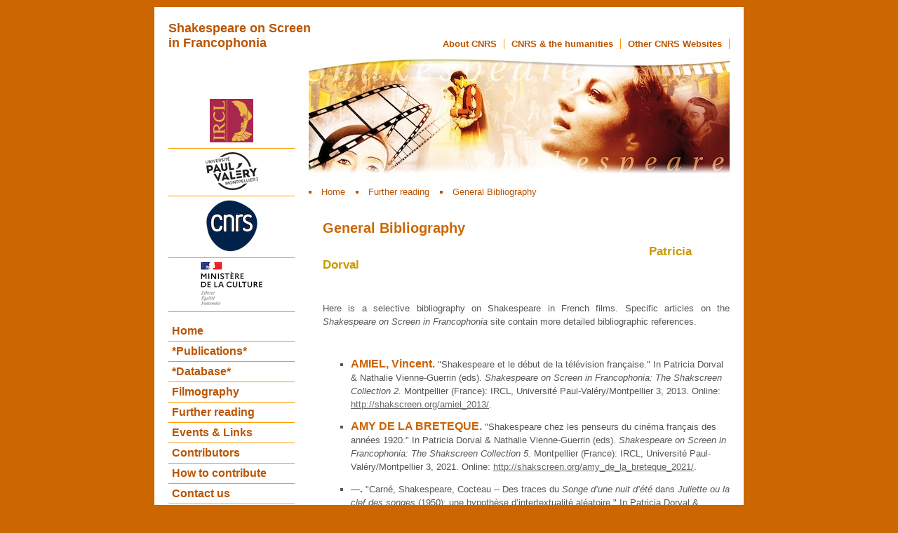

--- FILE ---
content_type: text/html; charset=utf-8
request_url: http://shakscreen.org/general_bibliography/
body_size: 52207
content:

<!DOCTYPE html PUBLIC "-//W3C//DTD XHTML 1.0 Transitional//EN" "http://www.w3.org/TR/xhtml1/DTD/xhtml1-transitional.dtd">
<html xmlns="http://www.w3.org/1999/xhtml" xml:lang="en" lang="en">
<head>
    <title>General Bibliography</title>
    <meta http-equiv="Content-Type" content="text/html; charset=utf-8" />
    <meta name="description" content="General Bibliography" />
    <meta name="language" content="en" />
    <meta name="robots" content="index, follow" />
    
    <link rel="shortcut icon" href="/static/images/favicon.ico" type="image/x-icon">
    <link rel="icon" href="/static/images/favicon.ico" type="image/x-icon">
    
    <link rel="stylesheet" type="text/css" href="/static/css/basic.css" />
<link rel="stylesheet" type="text/css" href="/static/css/base.css" />
<link rel="stylesheet" type="text/css" href="/static/css/content.css" />

    <!--[if IE]>
    <link rel="stylesheet" type="text/css" media="all" href="/static/css/ie.css" />
    <![endif]-->
    <link rel="stylesheet" type="text/css" media="print" href="/static/css/print.css" />
    
    
    
</head>

<body>
 
  <div id="header">
    <p id="baseline">Shakespeare on Screen in Francophonia</p>
    <div id="top_nav">
      


  <ul class="level1"><li class="first ">
  <a href="http://www.cnrs.fr/en/aboutCNRS/overview.htm" class="leaf">About CNRS</a>
  

  </li><li class=" ">
  <a href="http://www.cnrs.fr/inshs" class="leaf">CNRS &amp; the humanities</a>
  

  </li><li class="last ">
  <a href="http://www.cnrs.fr/fr/une/sites-cnrs.htm" class="leaf">Other CNRS Websites</a>
  </li></ul>

    </div>
    <img id="banner" src="/static/images/banners/banner5.jpg" alt="Shakespeare on screen" />
    <div id="breadcrumb"><ul>
  <li class="home"><a href="/">Home</a></li>
  
  <li><a href="/further_reading/">Further reading</a></li>
  
  <li class="current"><a href="/general_bibliography/">General Bibliography</a></li>
  
</ul></div>
  </div>
  
  <div id="container" class="span-24">
    <div id="aside">
      <ul id="partners">
        <li><a href="http://www.ircl.cnrs.fr" target="_blank"><img src="/media/images/partners/www.ircl.cnrs.jpg" alt="IRCL - CNRS" /></a></li>
        <li><a href="http://www.univ-montp3.fr" target="_blank"><img src="/media/images/partners/logo_upv_2012.jpg" alt="Université Paul Valéry - Montpellier III" /></a></li>
        <li><a href="http://www.cnrs.org" target="_blank"><img src="/media/images/partners/www.cnrs.jpg" alt="CNRS" /></a></li>
        <li><a href="https://www.culture.gouv.fr/" target="_blank"><img src="/media/images/partners/www-ministere-culture.jpg" alt="Ministère de la Culture" /></a></li>
      </ul>
      <div id="nav">
        


  <ul class="level1"><li class="first ">
  <a href="/" class="leaf">Home</a>
  

  </li><li class=" ">
  <a href="/analyses/" class="leaf">*Publications*</a>
  

  </li><li class=" ">
  <a href="/database/" class="leaf">*Database*</a>
  

  <ul class="level2"><li class="first ">
  <a href="/how_to_use_and_cite/" class="leaf">How to Use and Cite</a>
  

  </li><li class=" ">
  <a href="/films/" class="leaf">Films</a>
  

  </li><li class=" ">
  <a href="/shakespeare_plays/" class="leaf">Shakespeare&#39;s Plays</a>
  

  </li><li class="last ">
  <a href="/search_form/" class="leaf">Search Form</a>
  </li></ul>

  </li><li class=" ">
  <a href="/filmography/" class="leaf">Filmography</a>
  

  </li><li class=" current">
  <a href="/further_reading/" class="leaf">Further reading</a>
  

  <ul class="level2"><li class="first current">
  <a href="/general_bibliography/" class="leaf">General Bibliography</a>
  

  </li><li class=" ">
  <a href="/book_article_film_reviews/" class="leaf">Book, Article &amp; Film Reviews</a>
  

  </li><li class="last ">
  <a href="/books_received/" class="leaf">Books Received</a>
  </li></ul>

  </li><li class=" ">
  <a href="/events_and_links/" class="leaf">Events &amp; Links</a>
  

  <ul class="level2"><li class="first ">
  <a href="/events/" class="leaf">Events</a>
  

  </li><li class="last ">
  <a href="/links/" class="leaf">Links</a>
  </li></ul>

  </li><li class=" ">
  <a href="/contributors/" class="leaf">Contributors</a>
  

  </li><li class=" ">
  <a href="/editorial_policy/" class="leaf">How to contribute</a>
  

  </li><li class="last ">
  <a href="/contact/" class="leaf">Contact us</a>
  </li></ul>

      </div>
    </div>
    <div id="content">
      
    
    <h1>General Bibliography</h1>
<h2>&nbsp;&nbsp;&nbsp;&nbsp;&nbsp;&nbsp;&nbsp;&nbsp;&nbsp;&nbsp;&nbsp;&nbsp;&nbsp;&nbsp;&nbsp;&nbsp;&nbsp;&nbsp;&nbsp;&nbsp;&nbsp;&nbsp;&nbsp;&nbsp;&nbsp;&nbsp;&nbsp;&nbsp;&nbsp;&nbsp;&nbsp;&nbsp;&nbsp;&nbsp;&nbsp;&nbsp;&nbsp;&nbsp;&nbsp;&nbsp;&nbsp;&nbsp;&nbsp;&nbsp;&nbsp;&nbsp;&nbsp;&nbsp;&nbsp;&nbsp;&nbsp;&nbsp;&nbsp;&nbsp;&nbsp;&nbsp;&nbsp;&nbsp;&nbsp;&nbsp;&nbsp;&nbsp;&nbsp;&nbsp;&nbsp;&nbsp;&nbsp;&nbsp;&nbsp;&nbsp;&nbsp;&nbsp;&nbsp;&nbsp;&nbsp;&nbsp;&nbsp;&nbsp;&nbsp;&nbsp;&nbsp;&nbsp;&nbsp;&nbsp;&nbsp;&nbsp;&nbsp;&nbsp;&nbsp;&nbsp;&nbsp;&nbsp; Patricia Dorval</h2>
<p>&nbsp;</p>
<p>Here is a selective bibliography on Shakespeare in French films. Specific articles on the <em>Shakespeare on Screen in Francophonia</em> site contain more detailed bibliographic references.</p>
<p>&nbsp;</p>
<ul>
<li><strong style="mso-bidi-font-weight: normal;"><span style="font-size: 12.0pt; line-height: 107%; font-family: 'Calibri',sans-serif; mso-fareast-font-family: Calibri; mso-fareast-theme-font: minor-latin; mso-bidi-font-family: Arial; mso-bidi-theme-font: minor-bidi; color: #cb6100; mso-ansi-language: FR; mso-fareast-language: EN-US; mso-bidi-language: AR-SA;">AMIEL, Vincent.</span></strong> "Shakespeare et le début de la télévision française." In Patricia Dorval &amp; Nathalie Vienne-Guerrin (eds).<em> Shakespeare on Screen in Francophonia: The Shakscreen Collection 2. </em>Montpellier (France): IRCL, Université Paul-Valéry/Montpellier 3, 2013. Online: <a title="http://shakscreen.org/amiel_2013/" href="http://shakscreen.org/amiel_2013/">http://shakscreen.org/amiel_2013/</a>.</li>
</ul>
<ul>
<li><strong><strong style="mso-bidi-font-weight: normal;"><span style="font-size: 12.0pt; line-height: 107%; font-family: 'Calibri',sans-serif; mso-fareast-font-family: Calibri; mso-fareast-theme-font: minor-latin; mso-bidi-font-family: Arial; mso-bidi-theme-font: minor-bidi; color: #cb6100; mso-ansi-language: FR; mso-fareast-language: EN-US; mso-bidi-language: AR-SA;">AMY DE LA BRETEQUE.</span></strong></strong> "Shakespeare chez les penseurs du cinéma français des années 1920." In Patricia Dorval &amp; Nathalie Vienne-Guerrin (eds).<em> Shakespeare on Screen in Francophonia: The Shakscreen Collection 5. </em>Montpellier (France): IRCL, Université Paul-Valéry/Montpellier 3, 2021. Online: <a href="http://shakscreen.org/amy_de_la_breteque_2021/">http://shakscreen.org/amy_de_la_breteque_2021/</a>.<strong><em></em><br /></strong></li>
</ul>
<ul>
<li><strong></strong><strong>—.</strong> "Carné, Shakespeare, Cocteau -- Des traces du <em>Songe d’une nuit</em><em> d’été</em> dans <em>Juliette ou la clef des songes</em> (1950): une hypothèse d’intertextualité aléatoire." In Patricia Dorval &amp; Nathalie Vienne-Guerrin (eds).<em> Shakespeare on Screen in Francophonia: The Shakscreen Collection 3. </em>Montpellier (France): IRCL, Université Paul-Valéry/Montpellier 3, 2014. Online: <a title="http://www.shakscreen.org/analysis/carne_shakspeare_cocteau/" href="http://www.shakscreen.org/analysis/carne_shakspeare_cocteau/">http://www.shakscreen.org/analysis/carne_shakspeare_cocteau/</a>.</li>
</ul>
<ul>
<li><strong>—.</strong> "Shakespeare dans le cinéma français des premiers temps." In Patricia Dorval &amp; Nathalie Vienne-Guerrin (eds).<em> Shakespeare on Screen in Francophonia: The Shakscreen Collection 1.</em> Montpellier (France): IRCL, Université Paul-Valéry/Montpellier 3, 2012. Online: <a title="http://shakscreen.org/amy_de_la_breteque_2012/" href="http://shakscreen.org/amy_de_la_breteque_2012/">http://shakscreen.org/amy_de_la_breteque_2012/</a>.</li>
</ul>
<ul>
<li><strong><strong style="mso-bidi-font-weight: normal;"><span style="font-size: 12.0pt; line-height: 107%; font-family: 'Calibri',sans-serif; mso-fareast-font-family: Calibri; mso-fareast-theme-font: minor-latin; mso-bidi-font-family: Arial; mso-bidi-theme-font: minor-bidi; color: #cb6100; mso-ansi-language: FR; mso-fareast-language: EN-US; mso-bidi-language: AR-SA;">BARDELMANN, Claire.</span></strong> </strong>"Compte rendu de la mise en scène de Christian Schiaretti." In Agnès Lafont (ed). Coriolan <em>de William Shakespeare</em>. Montpellier (France): IRCL, Université Paul-Valéry/Montpellier 3, 2007.</li>
</ul>
<ul>
<li><strong><strong style="mso-bidi-font-weight: normal;"><span style="font-size: 12.0pt; line-height: 107%; font-family: 'Calibri',sans-serif; mso-fareast-font-family: Calibri; mso-fareast-theme-font: minor-latin; mso-bidi-font-family: Arial; mso-bidi-theme-font: minor-bidi; color: #cb6100; mso-ansi-language: FR; mso-fareast-language: EN-US; mso-bidi-language: AR-SA;">BASTOS, </span></strong></strong><strong></strong><strong><strong style="mso-bidi-font-weight: normal;"><span style="font-size: 12.0pt; line-height: 107%; font-family: 'Calibri',sans-serif; mso-fareast-font-family: Calibri; mso-fareast-theme-font: minor-latin; mso-bidi-font-family: Arial; mso-bidi-theme-font: minor-bidi; color: #cb6100; mso-ansi-language: FR; mso-fareast-language: EN-US; mso-bidi-language: AR-SA;"><strong style="mso-bidi-font-weight: normal;"><span style="font-size: 12.0pt; line-height: 107%; font-family: 'Calibri',sans-serif; mso-fareast-font-family: Calibri; mso-fareast-theme-font: minor-latin; mso-bidi-font-family: Arial; mso-bidi-theme-font: minor-bidi; color: #cb6100; mso-ansi-language: FR; mso-fareast-language: EN-US; mso-bidi-language: AR-SA;">M</span><span style="font-size: 12.0pt; line-height: 107%; font-family: 'Calibri',sans-serif; mso-fareast-font-family: Calibri; mso-fareast-theme-font: minor-latin; color: #cb6100; mso-ansi-language: FR; mso-fareast-language: EN-US; mso-bidi-language: AR-SA;">á</span><span style="font-size: 12.0pt; line-height: 107%; font-family: 'Calibri',sans-serif; mso-fareast-font-family: Calibri; mso-fareast-theme-font: minor-latin; mso-bidi-font-family: Arial; mso-bidi-theme-font: minor-bidi; color: #cb6100; mso-ansi-language: FR; mso-fareast-language: EN-US; mso-bidi-language: AR-SA;">rio </span></strong>Vitor.</span></strong> </strong>"Shakespeare, Chabrol, and Cinema in the early 1960s: Asymmetric parallels."&nbsp; In Melissa Croteau (ed.). Dir. Patricia Dorval &amp; Nathalie Vienne-Guerrin.<em> Shakespeare on Screen in Francophonia: The Shakscreen Collection 4.</em> Montpellier (France): IRCL, Université Paul-Valéry/Montpellier 3, 2016. Online: <a title="http://www.shakscreen.org/analysis/shakspeare_chabrol/" href="http://www.shakscreen.org/analysis/shakspeare_chabrol/">http://www.shakscreen.org/analysis/shakspeare_chabrol/</a>.</li>
</ul>
<ul>
<li><strong><strong style="mso-bidi-font-weight: normal;"><span style="font-size: 12.0pt; line-height: 107%; font-family: 'Calibri',sans-serif; mso-fareast-font-family: Calibri; mso-fareast-theme-font: minor-latin; mso-bidi-font-family: Arial; mso-bidi-theme-font: minor-bidi; color: #cb6100; mso-ansi-language: FR; mso-fareast-language: EN-US; mso-bidi-language: AR-SA;">BLAKEWAY, Claire.</span></strong> </strong>"<em>Les Enfants du paradis.</em>" Blakeway, Claire. <em>Jacques Prévert: Popular French</em><em> Theatre and Cinema.</em> Teaneck, NJ: Fairleigh Dickinson University Press, 1990.</li>
</ul>
<ul>
<li><strong><strong style="mso-bidi-font-weight: normal;"><span style="font-size: 12.0pt; line-height: 107%; font-family: 'Calibri',sans-serif; mso-fareast-font-family: Calibri; mso-fareast-theme-font: minor-latin; mso-bidi-font-family: Arial; mso-bidi-theme-font: minor-bidi; color: #cb6100; mso-ansi-language: FR; mso-fareast-language: EN-US; mso-bidi-language: AR-SA;">BURT, Richard.</span></strong> </strong>"Jacques Rivette and Film Adaptation as 'Dérive-ation': <em>Pericles</em> in <em>Paris Belongs to Us</em> and <em>The Revenger's Tragedy</em> in <em>Noiroit.</em>" <em>The English Renaissance in Popular Culture: An Age for All Time.</em> Ed. Greg Colón Semenza. New York: Palgrave Macmillan, 2010. 167-186.</li>
</ul>
<ul>
<li><strong>—.</strong> "Mobilizing Foreign Shakespeare in Media." In Alex C. Y. Huang and Charles S. Ross (eds). <em>Shakespeare in Hollywood, Asia, and Cyberspace</em>. West Lafayette: Purdue University Press, 2009. 231-238. Print.</li>
</ul>
<ul>
<li><strong><strong style="mso-bidi-font-weight: normal;"><span style="font-size: 12.0pt; line-height: 107%; font-family: 'Calibri',sans-serif; mso-fareast-font-family: Calibri; mso-fareast-theme-font: minor-latin; mso-bidi-font-family: Arial; mso-bidi-theme-font: minor-bidi; color: #cb6100; mso-ansi-language: FR; mso-fareast-language: EN-US; mso-bidi-language: AR-SA;">CALBI, Maurizio.</span></strong> </strong>"Exilic/Idyllic Shakespeare: Reiterating <em>Pericles</em> in Jacques Rivette's <em>Paris nous appartient.</em>" SEDERI 25 (2015): 11-30. Online: <a title="http://sederi.org/docs/yearbooks/25/24_01.pdf" href="http://sederi.org/docs/yearbooks/25/24_01.pdf">http://sederi.org/docs/yearbooks/25/24_01.pdf</a>.</li>
</ul>
<ul>
<li><strong><strong style="mso-bidi-font-weight: normal;"><span style="font-size: 12.0pt; line-height: 107%; font-family: 'Calibri',sans-serif; mso-fareast-font-family: Calibri; mso-fareast-theme-font: minor-latin; mso-bidi-font-family: Arial; mso-bidi-theme-font: minor-bidi; color: #cb6100; mso-ansi-language: FR; mso-fareast-language: EN-US; mso-bidi-language: AR-SA;">CARTELLI, Thomas &amp; Katherine Rowe.</span></strong> </strong><em>New Wave Shakespeare on Screen.</em> Cambridge, UK: Polity, 2007. Print.</li>
</ul>
<ul>
<li><strong><strong style="mso-bidi-font-weight: normal;"><span style="font-size: 12.0pt; line-height: 107%; font-family: 'Calibri',sans-serif; mso-fareast-font-family: Calibri; mso-fareast-theme-font: minor-latin; mso-bidi-font-family: Arial; mso-bidi-theme-font: minor-bidi; color: #cb6100; mso-ansi-language: FR; mso-fareast-language: EN-US; mso-bidi-language: AR-SA;">CAVELL, Stanley.</span></strong> </strong>"Shakespeare and Rohmer: Two Tales of Winter." <em>Cities of Words: Pedagogical Letters on a Register of the Moral Life</em>. Cambridge, MA: Harvard University Press, 2004. 421-443. Print.</li>
</ul>
<ul>
<li><strong><strong style="mso-bidi-font-weight: normal;"><span style="font-size: 12.0pt; line-height: 107%; font-family: 'Calibri',sans-serif; mso-fareast-font-family: Calibri; mso-fareast-theme-font: minor-latin; mso-bidi-font-family: Arial; mso-bidi-theme-font: minor-bidi; color: #cb6100; mso-ansi-language: FR; mso-fareast-language: EN-US; mso-bidi-language: AR-SA;">COUSSEMENT, Laetitia.</span></strong> </strong>"<em>Richard III</em> de Raoul Ruiz : Entre difformités et déformations." In <em>Shakespeare et le cinéma français</em>. Ed. Patricia Dorval. Paris: Société Française Shakespeare, 1998. 77-90. Print. Also available online: <a href="https://journals.openedition.org/shakespeare/210" target="_blank">https://journals.openedition.org/shakespeare/210</a>.</li>
</ul>
<ul>
<li><strong><strong style="mso-bidi-font-weight: normal;"><span style="font-size: 12.0pt; line-height: 107%; font-family: 'Calibri',sans-serif; mso-fareast-font-family: Calibri; mso-fareast-theme-font: minor-latin; mso-bidi-font-family: Arial; mso-bidi-theme-font: minor-bidi; color: #cb6100; mso-ansi-language: FR; mso-fareast-language: EN-US; mso-bidi-language: AR-SA;">CROTEAU, Melissa.</span></strong> </strong>"'I am not what I am': Othello and Role-playing in <em>Les Enfants du Paradis.</em>"<em> </em>In Melissa Croteau (ed.). Dir. Patricia Dorval &amp; Nathalie Vienne-Guerrin.<em> Shakespeare on Screen in Francophonia: The Shakscreen Collection 4.</em> Montpellier (France): IRCL, Université Paul-Valéry/Montpellier 3, 2016. Online: <a href="http://www.shakscreen.org/analysis/othello_role-playing_carne/">http://www.shakscreen.org/analysis/othello_role-playing_carne/</a>.<strong></strong></li>
</ul>
<ul>
<li><strong><strong style="mso-bidi-font-weight: normal;"><span style="font-size: 12.0pt; line-height: 107%; font-family: 'Calibri',sans-serif; mso-fareast-font-family: Calibri; mso-fareast-theme-font: minor-latin; mso-bidi-font-family: Arial; mso-bidi-theme-font: minor-bidi; color: #cb6100; mso-ansi-language: FR; mso-fareast-language: EN-US; mso-bidi-language: AR-SA;">CROUAU, Nathalie.</span></strong> </strong>"Searching for the Lubitsch Touch: Hazanavicius Puts a Twist on Shakespeare in<em> OSS 117: Lost in Rio</em> (2009) and<em> The Artist</em> (2011)." In Patricia Dorval &amp; Nathalie Vienne-Guerrin (eds).<em> Shakespeare on Screen in Francophonia: The Shakscreen Collection 3. </em>Montpellier (France): IRCL, Université Paul-Valéry/Montpellier 3, 2014. Online: <a title="http://www.shakscreen.org/analysis/hazanavicius/" href="http://www.shakscreen.org/analysis/hazanavicius/">http://www.shakscreen.org/analysis/hazanavicius/</a>.</li>
</ul>
<ul>
<li><strong>—.</strong> "'Union in partition': <em>A Midsummer Night's Dream</em> in <em>L'Appartement</em> by Gilles Mimouni (1996)." In Patricia Dorval &amp; Nathalie Vienne-Guerrin (eds).<em> Shakespeare on Screen in Francophonia: The Shakscreen Collection 2. </em>Montpellier (France): IRCL, Université Paul-Valéry/Montpellier 3, 2013. Online: <a title="http://shakscreen.org/analysis/analysis_appartement/" href="http://shakscreen.org/analysis/analysis_appartement/">http://shakscreen.org/analysis/analysis_appartement/</a>.</li>
</ul>
<ul>
<li><strong>—.</strong> "Theseus and Dedalus: Shadows of <em>A Midsummer Night's Dream</em> in <em>A Christmas Tale</em> (Arnaud Desplechin)."&nbsp; In Patricia Dorval &amp; Nathalie Vienne-Guerrin (eds).<em> Shakespeare on Screen in Francophonia: The Shakscreen Collection 1. </em>Montpellier (France): IRCL, Université Paul-Valéry/Montpellier 3, 2011. Online: <a title="http://shakscreen.org/analysis/analysis_christmas_tale_2011/" href="http://shakscreen.org/analysis/analysis_christmas_tale_2011/">http://shakscreen.org/analysis/analysis_christmas_tale_2011/</a>.<strong></strong></li>
</ul>
<ul>
<li><strong><strong style="mso-bidi-font-weight: normal;"><span style="font-size: 12.0pt; line-height: 107%; font-family: 'Calibri',sans-serif; mso-fareast-font-family: Calibri; mso-fareast-theme-font: minor-latin; mso-bidi-font-family: Arial; mso-bidi-theme-font: minor-bidi; color: #cb6100; mso-ansi-language: FR; mso-fareast-language: EN-US; mso-bidi-language: AR-SA;">DAKE, Chris.</span></strong> </strong>"Review of <em>Les Enfants du paradis.</em>" <em>Sight and Sound</em> 3.9 (1993): 55-56. Print.</li>
</ul>
<ul>
<li><strong><strong style="mso-bidi-font-weight: normal;"><span style="font-size: 12.0pt; line-height: 107%; font-family: 'Calibri',sans-serif; mso-fareast-font-family: Calibri; mso-fareast-theme-font: minor-latin; mso-bidi-font-family: Arial; mso-bidi-theme-font: minor-bidi; color: #cb6100; mso-ansi-language: FR; mso-fareast-language: EN-US; mso-bidi-language: AR-SA;">DELORD, Frédéric.</span></strong> </strong>"When Shakespeare Met Romantic Comedies..." In Patricia Dorval &amp; Nathalie Vienne-Guerrin (eds).<em> Shakespeare on Screen in Francophonia: The Shakscreen Collection 5. </em>Montpellier (France): IRCL, Université Paul-Valéry/Montpellier 3, 2021. Online: <a href="http://shakscreen.org/analysis/delord_2021/">http://shakscreen.org/analysis/delord_2021/</a>.</li>
</ul>
<ul>
<li><strong>—.</strong> "'Mon vieux cerveau est troublé' (<em>La Tempête,</em> IV.1.159): <em>Je rentre à la maison</em> ― De la différance à l'incongru."&nbsp; In Patricia Dorval &amp; Nathalie Vienne-Guerrin (eds).<em> Shakespeare on Screen in Francophonia: The Shakscreen Collection 2. </em>Montpellier (France): IRCL, Université Paul-Valéry/Montpellier 3, 2013. Online: <a title="http://www.shakscreen.org/analysis/analysis_je_rentre/" href="http://www.shakscreen.org/analysis/analysis_je_rentre/">http://www.shakscreen.org/analysis/analysis_je_rentre/</a>.</li>
</ul>
<ul>
<li>"André Téchiné's 'Shakespearean Trilogy'." <em>In </em>Sarah Hatchuel &amp; Nathalie Vienne-Guerrin (eds). <em>Shakespeare on Screen:</em> Hamlet. Mont-Saint-Aignan: Presses des Universités de Rouen et du Havre, 2011. 277-290. Print. Also avaiilable in<em>&nbsp;</em> Patricia Dorval &amp; Nathalie Vienne-Guerrin (eds).<em> Shakespeare on Screen in Francophonia: The Shakscreen Collection 1. </em>Montpellier (France): IRCL, Université Paul-Valéry/Montpellier 3, 2012. Online: <a href="http://shakscreen.org/analysis/analysis_shakespearean_trilogy/">http://shakscreen.org/analysis/analysis_shakespearean_trilogy/</a>.</li>
</ul>
<ul>
<li><strong>—.</strong> "Auditioning for Shakespeare: <em>Twelfth Night</em> in Michael Haneke's <em>Code Unknown.</em>"&nbsp; In Patricia Dorval &amp; Nathalie Vienne-Guerrin (eds).<em> Shakespeare on Screen in Francophonia: The Shakscreen Collection 1. </em>Montpellier (France): IRCL, Université Paul-Valéry/Montpellier 3, 2012. Online: <a title="http://shakscreen.org/analysis/analysis_code_unknown/" href="http://shakscreen.org/analysis/analysis_code_unknown/">http://shakscreen.org/analysis/analysis_code_unknown/</a>.</li>
</ul>
<ul>
<li><strong>—.</strong> "In Praise of Amateurism: <em>Summer Strolls</em> (René Féret, 1992) and <em>Julie est amoureuse</em> (Vincent Dietschy, 1998)." Forthcoming.</li>
</ul>
<ul>
<li><strong><strong style="mso-bidi-font-weight: normal;"><span style="font-size: 12.0pt; line-height: 107%; font-family: 'Calibri',sans-serif; mso-fareast-font-family: Calibri; mso-fareast-theme-font: minor-latin; mso-bidi-font-family: Arial; mso-bidi-theme-font: minor-bidi; color: #cb6100; mso-ansi-language: FR; mso-fareast-language: EN-US; mso-bidi-language: AR-SA;">DEREGNONCOURT, Marine.</span></strong> </strong>"La Captation filmique par Pathé Live de <em>Roméo et Juliette</em> de William Shakespeare dans une mise en scène d'Éric Ruf à la Comédie-Française (2015-2016)." In Patricia Dorval &amp; Nathalie Vienne-Guerrin (eds).<em> Shakespeare on Screen in Francophonia: The Shakscreen Collection 5. </em>Montpellier (France): IRCL, Université Paul-Valéry/Montpellier 3, 2021. Online: <a href="http://shakscreen.org/analysis/deregnoncourt_2021/">http://shakscreen.org/analysis/deregnoncourt_2021/</a>.</li>
</ul>
<ul>
<li><strong><strong style="mso-bidi-font-weight: normal;"><span style="font-size: 12.0pt; line-height: 107%; font-family: 'Calibri',sans-serif; mso-fareast-font-family: Calibri; mso-fareast-theme-font: minor-latin; mso-bidi-font-family: Arial; mso-bidi-theme-font: minor-bidi; color: #cb6100; mso-ansi-language: FR; mso-fareast-language: EN-US; mso-bidi-language: AR-SA;">DORVAL, Patricia.</span></strong> </strong>"<em>The Crimson Curtain</em> (1952) in the Mirror of <em>A Double Life</em> (1947): The <em>Film noir Tradition</em> (Plot, Characters, Setting).”&nbsp;In Patricia Dorval &amp; Nathalie Vienne-Guerrin (eds).<em> Shakespeare on Screen in Francophonia: The Shakscreen Collection 6. </em>Montpellier (France): IRCL, Université Paul-Valéry/Montpellier 3, 2024. Online: <a href="http://shakscreen.org/analysis/dorval_2024b/" target="_blank">http://shakscreen.org/analysis/dorval_2024b/</a>.</li>
</ul>
<ul>
<li><strong>—.</strong> "Specularity in André Barsacq’s <em>Crimson Curtain</em> (1952).” In Patricia Dorval &amp; Nathalie Vienne-Guerrin (eds).<em> Shakespeare on Screen in Francophonia: The Shakscreen Collection 6. </em>Montpellier (France): IRCL, Université Paul-Valéry/Montpellier 3, 2024. Online:<a href="https://shakscreen.org/analysis/dorval_2024a/"> https://shakscreen.org/analysis/dorval_2024a/</a>.</li>
</ul>
<ul>
<li><strong>—.</strong> "<em>Macbeth</em> in André Barsacq’s 1952 <em>Crimson Curtain:</em> Mise en Abyme and Transgression of the Metadramatic Threshold." In Melissa Croteau (ed.). Dir. Patricia Dorval &amp; Nathalie Vienne-Guerrin.<em> Shakespeare on Screen in Francophonia: The Shakscreen Collection 4. </em>Montpellier (France): IRCL, Université Paul-Valéry/Montpellier 3, 2016. Online: <a href="http://www.shakscreen.org/analysis/crimson_curtain_transgression_threshold/">http://www.shakscreen.org/analysis/crimson_curtain_transgression_threshold/</a>.</li>
</ul>
<ul>
<li><strong>—.</strong> "<em>Macbeth</em> et <em>Le Rideau rouge</em> d'André Barsacq : des figures d'enchâssement à la mise en abyme."&nbsp; In Patricia Dorval &amp; Nathalie Vienne-Guerrin (eds).<em> Shakespeare on Screen in Francophonia: The Shakscreen Collection 3. </em>Montpellier (France): IRCL, Université Paul-Valéry/Montpellier 3, 2014. Online: <a title="http://www.shakscreen.org/analysis/rideau_rouge_figures_enchassement/" href="http://www.shakscreen.org/analysis/rideau_rouge_figures_enchassement/">http://www.shakscreen.org/analysis/rideau_rouge_figures_enchassement/</a>.</li>
</ul>
<ul>
<li><strong>—.</strong> "<em>Macbeth</em> in André Barsacq's <em>Le Rideau rouge</em>: Mise en Abyme and Acoustic Porousness." In Sarah Hatchuel, Nathalie Vienne-Guerrin &amp; Victoria Bladen (eds). <em>Shakespeare on Screen</em>: Macbeth. Mont-Saint-Aignan: Presses des Universités de Rouen et du Havre, 2013. 379-96. Print.</li>
</ul>
<ul>
<li><strong>—.</strong> "<em>Macbeth</em> et <em>Le Rideau rouge</em> d'André Barsacq : phénomènes de porosité sonore." In Patricia Dorval &amp; Nathalie Vienne-Guerrin (eds).<em> Shakespeare on Screen in Francophonia: The Shakscreen Collection 2. </em>Montpellier (France): IRCL, Université Paul-Valéry/Montpellier 3, 2013. Online: <a title="http://www.shakscreen.org/analysis/rideau_rouge_porosite_sonore/" href="http://www.shakscreen.org/analysis/rideau_rouge_porosite_sonore/">http://www.shakscreen.org/analysis/rideau_rouge_porosite_sonore/</a>.</li>
</ul>
<ul>
<li><strong><strong style="mso-bidi-font-weight: normal;"><span style="font-size: 12.0pt; line-height: 107%; font-family: 'Calibri',sans-serif; mso-fareast-font-family: Calibri; mso-fareast-theme-font: minor-latin; mso-bidi-font-family: Arial; mso-bidi-theme-font: minor-bidi; color: #cb6100; mso-ansi-language: FR; mso-fareast-language: EN-US; mso-bidi-language: AR-SA;">FRENCH, Patrick.</span></strong> </strong>"Play Space, Plot Structure: Theatricality and Conspiracy in the Films of Jacques Rivette." <em>Australian Journal of French Studies</em> 47.2 (2010): 160-170. Print.</li>
</ul>
<ul>
<li><strong><strong style="mso-bidi-font-weight: normal;"><span style="font-size: 12.0pt; line-height: 107%; font-family: 'Calibri',sans-serif; mso-fareast-font-family: Calibri; mso-fareast-theme-font: minor-latin; mso-bidi-font-family: Arial; mso-bidi-theme-font: minor-bidi; color: #cb6100; mso-ansi-language: FR; mso-fareast-language: EN-US; mso-bidi-language: AR-SA;">GANIM, Russell.</span></strong> </strong>"Prévert Reads Shakespeare: Lacenaire as Iago in <em>Les Enfants du paradis.</em>"<em> Comparative Literature Studies</em> 38.1 (2001): 46-67. Print.</li>
</ul>
<ul>
<li><strong><strong style="mso-bidi-font-weight: normal;"><span style="font-size: 12.0pt; line-height: 107%; font-family: 'Calibri',sans-serif; mso-fareast-font-family: Calibri; mso-fareast-theme-font: minor-latin; mso-bidi-font-family: Arial; mso-bidi-theme-font: minor-bidi; color: #cb6100; mso-ansi-language: FR; mso-fareast-language: EN-US; mso-bidi-language: AR-SA;">GINESTET, Gaëlle.</span></strong> </strong>"Grafting <em>The Tempest</em> onto Allégret's <em>Le Bal du Comte d'Orgel.</em>" In Sarah Hatchuel &amp; Nathalie Vienne-Guerrin (eds). <em>Shakespeare on</em><em> Screen:</em> The Tempest <em>and Late Romances.</em> Cambridge, UK: Cambridge University Press, 2017. 269-282. Print.</li>
</ul>
<ul>
<li><strong>—.</strong> "<em>Une femme douce</em> by Robert Bresson: <em>Hamlet</em> or Anti-Cinematography." In Sarah Hatchuel and Nathalie Vienne-Guerrin (eds)<em>. Shakespeare on</em><em> Screen:</em> Hamlet. Mont-Saint-Aignan: Presses des Universités de Rouen et du Havre, 2011. 291-307. Print. Also avaiilable in<em> </em>Patricia Dorval &amp; Nathalie Vienne-Guerrin (eds).<em> Shakespeare on Screen in Francophonia: The Shakscreen Collection 1. </em>Montpellier (France): IRCL, Université Paul-Valéry/Montpellier 3, 2012. Online: <a href="http://shakscreen.org/analysis/analysis_anticinematography/">http://shakscreen.org/analysis/analysis_anticinematography/</a>.</li>
</ul>
<ul>
<li><strong><strong style="mso-bidi-font-weight: normal;"><span style="font-size: 12.0pt; line-height: 107%; font-family: 'Calibri',sans-serif; mso-fareast-font-family: Calibri; mso-fareast-theme-font: minor-latin; mso-bidi-font-family: Arial; mso-bidi-theme-font: minor-bidi; color: #cb6100; mso-ansi-language: FR; mso-fareast-language: EN-US; mso-bidi-language: AR-SA;">GUNERATNE, Anthony R.</span></strong> </strong>"A Certain Tendency in Post-New Wave French Shakespearean Cinema: from early Truffaut to late Godard via Orson Welles." In Melissa Croteau (ed.). Dir. Patricia Dorval &amp; Nathalie Vienne-Guerrin.<em> Shakespeare on Screen in Francophonia: The Shakscreen Collection 4. </em>Montpellier (France): IRCL, Université Paul-Valéry/Montpellier 3, 2016. Online: <a href="http://shakscreen.org/post-new_wave_french_cinema/">http://shakscreen.org/post-new_wave_french_cinema/</a>.</li>
</ul>
<ul>
<li><strong>—.</strong> "Four Funerals and a Bedding: Freud and the Post-apocalyptic Apocalypse of Jean-Luc Godard's<em> King Lear.</em>" In Melissa Croteau and Carolyn Jess-Cooke (eds).<em> Apocalyptic Shakespeare: Essays on Visions of Chaos and Revelation in Recent</em><em> Film Adaptations.</em> Jefferson, NC: McFarland &amp; Company, Inc., 2009. 197-215. Print.</li>
</ul>
<ul>
<li><strong>—.</strong> <em>Shakespeare, Film Studies, and the Visual Cultures of Modernity.</em> New York: Palgrave Macmillan, 2008. Print.</li>
</ul>
<ul>
<li><strong><strong style="mso-bidi-font-weight: normal;"><span style="font-size: 12.0pt; line-height: 107%; font-family: 'Calibri',sans-serif; mso-fareast-font-family: Calibri; mso-fareast-theme-font: minor-latin; mso-bidi-font-family: Arial; mso-bidi-theme-font: minor-bidi; color: #cb6100; mso-ansi-language: FR; mso-fareast-language: EN-US; mso-bidi-language: AR-SA;">HATCHUEL, Sarah &amp; Nathalie Vienne-Guerrin.</span></strong></strong> "‘O monstrous:’ Claude Barma’s French 1962 TV <em>Othello</em><em></em>." In Patricia Dorval &amp; Nathalie Vienne-Guerrin (eds).<em> Shakespeare on Screen in Francophonia: The Shakscreen Collection 3. </em>Montpellier (France): IRCL, Université Paul-Valéry/Montpellier 3, 2014. Online: <a href="http://www.shakscreen.org/analysis/barma_othello/">http://www.shakscreen.org/analysis/barma_othello/</a>.</li>
</ul>
<ul>
<li><strong>—.</strong> "Le <em>Macbeth</em> de Claude Barma (1959): Shakespeare et l'expérience hybride de la 'dramatique'." In Sarah Hatchuel, Nathalie Vienne-Guerrin &amp; Victoria Bladen (eds). <em>Shakespeare on Screen</em>: Macbeth. Mont-Saint-Aignan: Presses des Universités de Rouen et du Havre, 2013. 397-409. Print. Also available in Patricia Dorval &amp; Nathalie Vienne-Guerrin (eds).<em> Shakespeare on Screen in Francophonia: The Shakscreen Collection 2. </em>Montpellier (France): IRCL, Université Paul-Valéry/Montpellier 3, 2013. Online: <a title="http://shakscreen.org/analysis/analysis_macbeth_barma/" href="http://shakscreen.org/analysis/analysis_macbeth_barma/">http://shakscreen.org/analysis/analysis_macbeth_barma/</a>.</li>
</ul>
<ul>
<li><strong>—.</strong> "Remembrance of Things Past: Shakespeare's Comedies on French Television." In<em> </em>Sarah Hatchuel &amp; Nathalie Vienne-Guerrin (eds).<em> Television</em><em> Shakespeare: Essays in Honour of Michèle Willems.</em> Mont-Saint-Aignan: Presses des Universités de Rouen et du Havre, 2008. 171-197. Print. Also avaiilable in<em> </em>Patricia Dorval &amp; Nathalie Vienne-Guerrin (eds).<em> Shakespeare on Screen in Francophonia: The Shakscreen Collection 2. </em>Montpellier (France): IRCL, Université Paul-Valéry/Montpellier 3, 2013. Online: <a href="http://shakscreen.org/hatchuel_vienne_2008/">http://shakscreen.org/hatchuel_vienne_2008/</a>.</li>
</ul>
<ul>
<li><strong>—.</strong> "'I've been killed, but I'm not dead': Remains of <em>Hamlet</em> in the French Telefilm <em>L'Embrumé</em> (1980)."<em> </em>In Sarah Hatchuel &amp; Nathalie Vienne-Guerrin (eds). <em>Shakespeare on Screen:</em> Hamlet. Mont-Saint-Aignan: Presses des Universités de Rouen et du Havre, 2011. 257-276. Print. Also avaiilable in<em> </em>Patricia Dorval &amp; Nathalie Vienne-Guerrin (eds).<em> Shakespeare on Screen in Francophonia: The Shakscreen Collection 1. </em>Montpellier (France): IRCL, Université Paul-Valéry/Montpellier 3, 2012. Online: <a href="http://shakscreen.org/analysis/analysis_i_have_been_killed/">http://shakscreen.org/analysis/analysis_i_have_been_killed/</a>.</li>
</ul>
<ul>
<li><strong><strong style="mso-bidi-font-weight: normal;"><span style="font-size: 12.0pt; line-height: 107%; font-family: 'Calibri',sans-serif; mso-fareast-font-family: Calibri; mso-fareast-theme-font: minor-latin; mso-bidi-font-family: Arial; mso-bidi-theme-font: minor-bidi; color: #cb6100; mso-ansi-language: FR; mso-fareast-language: EN-US; mso-bidi-language: AR-SA;">HOLLAND, Norman N.</span></strong> </strong>"Marcel Carné, <em>Les Enfants du Paradis,</em> 1945." n.d. <em>A Sharper Focus: Essays</em><em> on Film</em> by Norman Holland. Web. &lt;<a title="http://www.asharperfocus.com/Enfants-main.html" href="http://www.asharperfocus.com/Enfants-main.html">http://www.asharperfocus.com/Enfants-main.html</a>&gt;.</li>
</ul>
<ul>
<li><strong><strong style="mso-bidi-font-weight: normal;"><span style="font-size: 12.0pt; line-height: 107%; font-family: 'Calibri',sans-serif; mso-fareast-font-family: Calibri; mso-fareast-theme-font: minor-latin; mso-bidi-font-family: Arial; mso-bidi-theme-font: minor-bidi; color: #cb6100; mso-ansi-language: FR; mso-fareast-language: EN-US; mso-bidi-language: AR-SA;">HUANG, Alexa.</span></strong> </strong>"Digital Shakespeare." In Patricia Dorval &amp; Nathalie Vienne-Guerrin (eds).<em> Shakespeare on Screen in Francophonia: The Shakscreen Collection 1. </em>Montpellier (France): IRCL, Université Paul-Valéry/Montpellier 3, 2012. Online: <a href="http://shakscreen.org/huang_2012/">http://shakscreen.org/huang_2012/</a>.</li>
</ul>
<ul>
<li><strong><strong style="mso-bidi-font-weight: normal;"><span style="font-size: 12.0pt; line-height: 107%; font-family: 'Calibri',sans-serif; mso-fareast-font-family: Calibri; mso-fareast-theme-font: minor-latin; mso-bidi-font-family: Arial; mso-bidi-theme-font: minor-bidi; color: #cb6100; mso-ansi-language: FR; mso-fareast-language: EN-US; mso-bidi-language: AR-SA;">JEANCOLAS, Jean-Pierre.</span></strong> </strong>"Beneath the Despair, the Show Goes On: Marcel Carné's <em>Les Enfants du</em><em> paradis.</em>" In Susan Hayward and Ginette Vincendeau (eds)<em>. French Film: Texts and Contexts.</em> London: Routledge, 2000. Print.</li>
</ul>
<ul>
<li><strong><strong style="mso-bidi-font-weight: normal;"><span style="font-size: 12.0pt; line-height: 107%; font-family: 'Calibri',sans-serif; mso-fareast-font-family: Calibri; mso-fareast-theme-font: minor-latin; mso-bidi-font-family: Arial; mso-bidi-theme-font: minor-bidi; color: #cb6100; mso-ansi-language: FR; mso-fareast-language: EN-US; mso-bidi-language: AR-SA;">KLIMAN, Bernice W.</span></strong> </strong>"Chabrol's <em>Ophélia</em>: Mirror for <em>Hamlet</em>." <em>Shakespeare on Film Newsletter </em>3 (1978). Print.<strong><br /></strong></li>
</ul>
<ul>
<li><strong><strong style="mso-bidi-font-weight: normal;"><span style="font-size: 12.0pt; line-height: 107%; font-family: 'Calibri',sans-serif; mso-fareast-font-family: Calibri; mso-fareast-theme-font: minor-latin; mso-bidi-font-family: Arial; mso-bidi-theme-font: minor-bidi; color: #cb6100; mso-ansi-language: FR; mso-fareast-language: EN-US; mso-bidi-language: AR-SA;">LAJUS, Sybille.</span></strong> </strong>"<em>Les Amants de Vérone:</em> du théâtre à la théâtralité." <em>CinémAction</em> 98 (2001): 120-125. Print.</li>
</ul>
<ul>
<li><strong><strong style="mso-bidi-font-weight: normal;"><span style="font-size: 12.0pt; line-height: 107%; font-family: 'Calibri',sans-serif; mso-fareast-font-family: Calibri; mso-fareast-theme-font: minor-latin; mso-bidi-font-family: Arial; mso-bidi-theme-font: minor-bidi; color: #cb6100; mso-ansi-language: FR; mso-fareast-language: EN-US; mso-bidi-language: AR-SA;">LANIER, Douglas.</span></strong> </strong>"Love in the Ruins: <em>Les Amants de Vérone</em> and “Authentic” Shakespeare Adaptation."<em> </em>In Melissa Croteau (ed.). Dir. Patricia Dorval &amp; Nathalie Vienne-Guerrin.<em> Shakespeare on Screen in Francophonia: The Shakscreen Collection 4. </em>Montpellier (France): IRCL, Université Paul-Valéry/Montpellier 3, 2016. Online: <a href="http://www.shakscreen.org/analysis/love_in_ruins/">http://www.shakscreen.org/analysis/love_in_ruins/</a>.</li>
</ul>
<ul>
<li><strong>—. </strong>"<em>L'Homme blanc et l'homme noir: Les Enfants du paradis</em> and <em>Othello.</em>" In Eric Brown and Estelle Rivier (eds). <em>Shakespeare in Performance.</em> Newcastle upon Tyne: Cambridge Scholars Publishing, 2013. Also avaiilable in<em> </em>Patricia Dorval &amp; Nathalie Vienne-Guerrin (eds).<em> </em><em>Shakespeare on Screen in Francophonia: The Shakscreen Collection 2.</em> Montpellier (France): IRCL, Université Paul-Valéry/Montpellier 3, 2013. Online: <a title="http://shakscreen.org/analysis/analysis_homme_blanc/" href="http://shakscreen.org/analysis/analysis_homme_blanc/">http://shakscreen.org/analysis/analysis_homme_blanc/</a>.</li>
</ul>
<ul>
<li><strong>—.</strong> "<em>Nouveau Noir</em>: Claude Chabrol's <em>Ophélia,</em> Shakespeare's <em>Hamlet,</em> and the Nouvelle Vague." In Sarah Hatchuel &amp; Nathalie Vienne-Guerrin (eds)<em>. Shakespeare on Screen:</em> Hamlet. Mont-Saint-Aignan: Presses des Universités de Rouen et du Havre, 2011. 235-255. Print. Also avaiilable in<em> </em>Patricia Dorval &amp; Nathalie Vienne-Guerrin (eds). <em>Shakespeare on Screen in Francophonia: The Shakscreen Collection 1.</em> Montpellier (France): IRCL, Université Paul-Valéry/Montpellier 3, 2012. Online: <a title="http://shakscreen.org/analysis/lanier_2012/" href="http://shakscreen.org/analysis/lanier_2012/">http://shakscreen.org/analysis/lanier_2012/</a>.</li>
</ul>
<ul>
<li><strong><strong style="mso-bidi-font-weight: normal;"><span style="font-size: 12.0pt; line-height: 107%; font-family: 'Calibri',sans-serif; mso-fareast-font-family: Calibri; mso-fareast-theme-font: minor-latin; mso-bidi-font-family: Arial; mso-bidi-theme-font: minor-bidi; color: #cb6100; mso-ansi-language: FR; mso-fareast-language: EN-US; mso-bidi-language: AR-SA;">LANZONI FOURNIER, Rémi.</span></strong> </strong><em>French Cinema: From its Beginnings to the Present.</em> New York: Continuum, 2002. Print.</li>
</ul>
<ul>
<li><strong><strong style="mso-bidi-font-weight: normal;"><span style="font-size: 12.0pt; line-height: 107%; font-family: 'Calibri',sans-serif; mso-fareast-font-family: Calibri; mso-fareast-theme-font: minor-latin; mso-bidi-font-family: Arial; mso-bidi-theme-font: minor-bidi; color: #cb6100; mso-ansi-language: FR; mso-fareast-language: EN-US; mso-bidi-language: AR-SA;">LASTER, Arnaud.</span></strong> </strong>"À propos des <em>Amants de Vérone</em> de Jacques Prévert et André Cayatte." In Frank Wilhelm (ed.).<em> Le</em><em> Théâtre dans le théâtre, le cinéma au cinéma</em>. Manage, Belgique: Éditions Lansman, 1998. 185-194. Print.</li>
</ul>
<ul>
<li><strong><strong style="mso-bidi-font-weight: normal;"><span style="font-size: 12.0pt; line-height: 107%; font-family: 'Calibri',sans-serif; mso-fareast-font-family: Calibri; mso-fareast-theme-font: minor-latin; mso-bidi-font-family: Arial; mso-bidi-theme-font: minor-bidi; color: #cb6100; mso-ansi-language: FR; mso-fareast-language: EN-US; mso-bidi-language: AR-SA;">McCANN, Ben.</span></strong> </strong>"<em>Les Enfants du Paradis/Children of Paradise.</em>" In Phil Powrie (ed.).<em> The Cinema of France</em>. London: Wallflower Press, 2006. 51-59. Print.</li>
</ul>
<ul>
<li><strong><strong style="mso-bidi-font-weight: normal;"><span style="font-size: 12.0pt; line-height: 107%; font-family: 'Calibri',sans-serif; mso-fareast-font-family: Calibri; mso-fareast-theme-font: minor-latin; mso-bidi-font-family: Arial; mso-bidi-theme-font: minor-bidi; color: #cb6100; mso-ansi-language: FR; mso-fareast-language: EN-US; mso-bidi-language: AR-SA;">MONACO, James.</span></strong> </strong><em>The New Wave: Truffaut, Godard, Chabrol, Rohmer, Rivette.</em> Oxford, UK: Oxford University Press, 1976. Print.</li>
</ul>
<ul>
<li><strong><strong style="mso-bidi-font-weight: normal;"><span style="font-size: 12.0pt; line-height: 107%; font-family: 'Calibri',sans-serif; mso-fareast-font-family: Calibri; mso-fareast-theme-font: minor-latin; mso-bidi-font-family: Arial; mso-bidi-theme-font: minor-bidi; color: #cb6100; mso-ansi-language: FR; mso-fareast-language: EN-US; mso-bidi-language: AR-SA;">NEWMAN, Karen.</span></strong> </strong>"Ghostwriting: <em>Hamlet</em> and Claude Chabrol’s <em>Ophélia."</em> in <em>Essaying</em><em> Shakespeare</em>. Minneapolis: University of Minnesota Press, 2009. 77-84. Previously<em> </em>published in Peter Baker, Sarah Webster Goodwin, and Gary<em> </em>Handwerk (eds). <em>The Scope of&nbsp; </em><em>Words</em> New York: Peter Lang, 1991. 161-78. Print.</li>
</ul>
<ul>
<li><strong><strong style="mso-bidi-font-weight: normal;"><span style="font-size: 12.0pt; line-height: 107%; font-family: 'Calibri',sans-serif; mso-fareast-font-family: Calibri; mso-fareast-theme-font: minor-latin; mso-bidi-font-family: Arial; mso-bidi-theme-font: minor-bidi; color: #cb6100; mso-ansi-language: FR; mso-fareast-language: EN-US; mso-bidi-language: AR-SA;">OLCESE, Rodolphe.</span></strong> </strong>"Le monde devant ses possibles: <em>Who Chooseth Me</em> de Pierre Moignard." In Patricia Dorval &amp; Nathalie Vienne-Guerrin (eds).<em> Shakespeare on Screen in Francophonia: The Shakscreen Collection 5. </em>Montpellier (France): IRCL, Université Paul-Valéry/Montpellier 3, 2021. Online: <a href="http://shakscreen.org/analysis/olcese_2021/">http://shakscreen.org/analysis/olcese_2021/</a>.</li>
</ul>
<ul>
<li><strong><strong style="mso-bidi-font-weight: normal;"><span style="font-size: 12.0pt; line-height: 107%; font-family: 'Calibri',sans-serif; mso-fareast-font-family: Calibri; mso-fareast-theme-font: minor-latin; mso-bidi-font-family: Arial; mso-bidi-theme-font: minor-bidi; color: #cb6100; mso-ansi-language: FR; mso-fareast-language: EN-US; mso-bidi-language: AR-SA;">PY, Barthélémy.</span></strong> </strong>"<em>The Winter’s Tale</em> de Shakespeare et <em>Conte d'hiver</em> de Rohmer (1992): vers une commune destinée des sentiments humains." In Patricia Dorval &amp; Nathalie Vienne-Guerrin (eds).<em> Shakespeare on Screen in Francophonia: The Shakscreen Collection 2. </em>Montpellier (France): IRCL, Université Paul-Valéry/Montpellier 3, 2013. Online: <a title="http://www.shakscreen.org/analysis/analysis_conte_hiver_rohmer/" href="http://www.shakscreen.org/analysis/analysis_conte_hiver_rohmer/">http://www.shakscreen.org/analysis/analysis_conte_hiver_rohmer/</a>.</li>
</ul>
<ul>
<li><strong><strong style="mso-bidi-font-weight: normal;"><span style="font-size: 12.0pt; line-height: 107%; font-family: 'Calibri',sans-serif; mso-fareast-font-family: Calibri; mso-fareast-theme-font: minor-latin; mso-bidi-font-family: Arial; mso-bidi-theme-font: minor-bidi; color: #cb6100; mso-ansi-language: FR; mso-fareast-language: EN-US; mso-bidi-language: AR-SA;">ROTHWELL, Kenneth S.</span></strong> </strong><em>A History of Shakespeare on Screen.</em> Cambridge, UK: Cambridge University Press, 1999. Print.</li>
</ul>
<ul>
<li><strong><strong style="mso-bidi-font-weight: normal;"><span style="font-size: 12.0pt; line-height: 107%; font-family: 'Calibri',sans-serif; mso-fareast-font-family: Calibri; mso-fareast-theme-font: minor-latin; mso-bidi-font-family: Arial; mso-bidi-theme-font: minor-bidi; color: #cb6100; mso-ansi-language: FR; mso-fareast-language: EN-US; mso-bidi-language: AR-SA;">TIBBETS, John C.</span></strong> </strong>"Backstage with the Bard: or, Building a Better Mousetrap." <em>Literature/Film Quaterly</em> 29.2 (2001): 147-164. Print.</li>
</ul>
<ul>
<li><strong><strong style="mso-bidi-font-weight: normal;"><span style="font-size: 12.0pt; line-height: 107%; font-family: 'Calibri',sans-serif; mso-fareast-font-family: Calibri; mso-fareast-theme-font: minor-latin; mso-bidi-font-family: Arial; mso-bidi-theme-font: minor-bidi; color: #cb6100; mso-ansi-language: FR; mso-fareast-language: EN-US; mso-bidi-language: AR-SA;">TURK, Edward Baron.</span></strong> </strong><em>Child of Paradise: Marcel Carné and the Golden Age of French Cinema. </em>Cambridge, MA: Harvard University Press, 1989. Print.</li>
</ul>
<ul>
<li><strong><strong style="mso-bidi-font-weight: normal;"><span style="font-size: 12.0pt; line-height: 107%; font-family: 'Calibri',sans-serif; mso-fareast-font-family: Calibri; mso-fareast-theme-font: minor-latin; mso-bidi-font-family: Arial; mso-bidi-theme-font: minor-bidi; color: #cb6100; mso-ansi-language: FR; mso-fareast-language: EN-US; mso-bidi-language: AR-SA;">VALLS-RUSSELL, Janice.</span></strong></strong> "Abdellatif Kechiche's <em>Vénus noire</em> (2010): Pygmalion, Ophelia, and the <em>Voyeur</em>." In Patricia Dorval &amp; Nathalie Vienne-Guerrin (eds).<em> Shakespeare on Screen in Francophonia: The Shakscreen Collection 5. </em>Montpellier (France): IRCL, Université Paul-Valéry/Montpellier 3, 2021. Online: <a href="http://shakscreen.org/analysis/valls-russell_2021/">http://shakscreen.org/analysis/valls-russell_2021/</a>.<strong><br /></strong></li>
</ul>
<ul>
<li><strong></strong><strong>—.</strong> "Harry Cleven’s <em>Les Héritières</em> (2008): <em>King Lear</em> in prime-time Corsica." <em>Shakespeare on Screen</em>: King Lear. Ed. Victoria Bladen, Sarah Hatchuel and Nathalie Vienne-Guerrin. Cambridge: Cambridge University Press: 2019. Online:&lt;<a href="https://www.cambridge.org/files/4115/6086/0418/Shakespeare_on_screen_Les_Heritieres_Valls_Russell.pdf" target="_blank">https://www.cambridge.org/files/4115/6086/0418/Shakespeare_on_screen_Les_Heritieres_Valls_Russell.pdf</a>&gt;.</li>
</ul>
<ul>
<li><strong><strong style="mso-bidi-font-weight: normal;"><span style="font-size: 12.0pt; line-height: 107%; font-family: 'Calibri',sans-serif; mso-fareast-font-family: Calibri; mso-fareast-theme-font: minor-latin; mso-bidi-font-family: Arial; mso-bidi-theme-font: minor-bidi; color: #cb6100; mso-ansi-language: FR; mso-fareast-language: EN-US; mso-bidi-language: AR-SA;">VIENNE-GUERRIN, Nathalie.</span></strong></strong> "Colour and Horror: Claude Barma's 1973 <em>Romeo and Juliet</em>." In Patricia Dorval &amp; Nathalie Vienne-Guerrin (eds).<em> Shakespeare on Screen in Francophonia: The Shakscreen Collection 5. </em>Montpellier (France): IRCL, Université Paul-Valéry/Montpellier 3, 2021. Online: <a href="http://shakscreen.org/analysis/vienne-guerrin_2021/">http://shakscreen.org/analysis/vienne-guerrin_2021/</a>.</li>
</ul>
<ul>
<li><span style="font-size: 10pt; font-family: 'Courier New';">―</span><span style="font-size: 10pt; font-family: 'Courier New';">――</span> &amp; Sarah Hatchuel. "<a href="http://www.shakscreen.org/analysis/barma_othello/">‘</a>O monstrous:’ Claude Barma’s French 1962 TV <em>Othello</em>." In Patricia Dorval &amp; Nathalie Vienne-Guerrin (eds).<em> Shakespeare on Screen in Francophonia: The Shakscreen Collection 3. </em>Montpellier (France): IRCL, Université Paul-Valéry/Montpellier 3, 2014. Online: <a href="http://www.shakscreen.org/analysis/barma_othello/">http://www.shakscreen.org/analysis/barma_othello/</a>.</li>
</ul>
<ul>
<li><span style="font-size: 10pt; font-family: 'Courier New';">―</span><span style="font-size: 10pt; font-family: 'Courier New';">――</span>. "Le <em>Macbeth</em> de Claude Barma (1959): Shakespeare et l'expérience hybride de la 'dramatique'." In Sarah Hatchuel, Nathalie Vienne-Guerrin &amp; Victoria Bladen (eds). <em>Shakespeare on Screen</em>: Macbeth. Mont-Saint-Aignan: Presses des Universités de Rouen et du Havre, 2013. 397-409. Print. Also available in Patricia Dorval &amp; Nathalie Vienne-Guerrin (eds).<em> Shakespeare on Screen in Francophonia: The Shakscreen Collection 2. </em>Montpellier (France): IRCL, Université Paul-Valéry/Montpellier 3, 2013. Online: <a title="http://shakscreen.org/analysis/analysis_macbeth_barma/" href="http://shakscreen.org/analysis/analysis_macbeth_barma/">http://shakscreen.org/analysis/analysis_macbeth_barma/</a>.</li>
</ul>
<ul>
<li><span style="font-size: 10pt; font-family: 'Courier New';">―</span><strong></strong><span style="font-size: 10pt; font-family: 'Courier New';">――</span>. "Remembrance of Things Past: Shakespeare's Comedies on French Television." In<em> </em>Sarah Hatchuel &amp; Nathalie Vienne-Guerrin (eds).<em> Television</em><em> Shakespeare: Essays in Honour of Michèle Willems.</em> Mont-Saint-Aignan: Presses des Universités de Rouen et du Havre, 2008. 171-197. Print. Also avaiilable in<em> </em>Patricia Dorval &amp; Nathalie Vienne-Guerrin (eds).<em> Shakespeare on Screen in Francophonia: The Shakscreen Collection 2. </em>Montpellier (France): IRCL, Université Paul-Valéry/Montpellier 3, 2013. Online: <a href="http://shakscreen.org/hatchuel_vienne_2008/">http://shakscreen.org/hatchuel_vienne_2008/</a>.</li>
</ul>
<ul>
<li><span style="font-size: 10pt; font-family: 'Courier New';">―</span><span style="font-size: 10pt; font-family: 'Courier New';">――</span>. "'I’ve been killed, but I’m not dead': Remains of <em>Hamlet</em> in the French telefilm <em>L'Embrumé</em> (1980)." <em> </em>In Sarah Hatchuel &amp; Nathalie Vienne-Guerrin (eds). <em>Shakespeare on Screen:</em> Hamlet. Mont-Saint-Aignan: Presses des Universités de Rouen et du Havre, 2011. 257-276. Print. Also avaiilable in<em> </em>Patricia Dorval &amp; Nathalie Vienne-Guerrin (eds).<em> Shakespeare on Screen in Francophonia: The Shakscreen Collection 1. </em>Montpellier (France): IRCL, Université Paul-Valéry/Montpellier 3, 2012. Online: <a href="http://shakscreen.org/analysis/analysis_i_have_been_killed/">http://shakscreen.org/analysis/analysis_i_have_been_killed/</a>.</li>
</ul>
<ul>
<li><strong><strong style="mso-bidi-font-weight: normal;"><span style="font-size: 12.0pt; line-height: 107%; font-family: 'Calibri',sans-serif; mso-fareast-font-family: Calibri; mso-fareast-theme-font: minor-latin; mso-bidi-font-family: Arial; mso-bidi-theme-font: minor-bidi; color: #cb6100; mso-ansi-language: FR; mso-fareast-language: EN-US; mso-bidi-language: AR-SA;">VIVIER, Jean.</span></strong></strong> "Le <em>Hamlet</em> « live » de Claude Barma (1960) : Première pièce de théâtre en plein air diffusée en direct à la télévision française." In Patricia Dorval &amp; Nathalie Vienne-Guerrin (eds).<em> Shakespeare on Screen in Francophonia: The Shakscreen Collection 5. </em>Montpellier (France): IRCL, Université Paul-Valéry/Montpellier 3, 2021. Online: <a href="http://shakscreen.org/analysis/vivier_2021/">http://shakscreen.org/analysis/vivier_2021/</a>.<strong><br /></strong></li>
</ul>

      
      <a href="#" id="toppage">&lt;&lt; back to top &gt;&gt;</a>
    </div>
  </div>   
  
  <div id="footer" class="span-24">
  © IRCL-UMR 5186 – CNRS – Université Montpellier 3
  </div>
  
</body>

</html>

--- FILE ---
content_type: text/css
request_url: http://shakscreen.org/static/css/content.css
body_size: 779
content:
#content {
  color: #555;
  line-height: 1.5em;
}

#content p {
  margin: 5px 0 10px 0;
}
#content a {
  text-decoration:underline;
  color: #666
}
#content a:hover {
  color: #333;
}
#content ul li {
  list-style: square outside;
}

#content h1 {
  color: #c60;
  font-size: 1.5em;
}
#content h2 {
  color: #c90;
  font-size: 1.3em;
}
#content h3 {
  color: #c90;
  font-size: 1.1em;
}
#content p, #content blockquote {
  text-align: justify;
}

#content hr {
  color: #C60;
  background-color: #C60;
  height: 1px;
  border: 0;
}

#content .highlight {
  background-color: #FFFBCC;
}

#content a.contributor {
  color: #C60;
  text-decoration: none;
}

blockquote {
  text-indent: 1em;
}

blockquote.synopsis {
  background-color: #FFFBCC;
  margin: 10px 0;
  padding: 10px;
}


--- FILE ---
content_type: text/css
request_url: http://shakscreen.org/static/css/print.css
body_size: 143
content:
#baseline {width:100%}
#content {width:100%}
#breadcrumb {margin-left:0px; padding-left:0}

#banner,
#top_nav,
#aside,
#toppage
{display:none}
